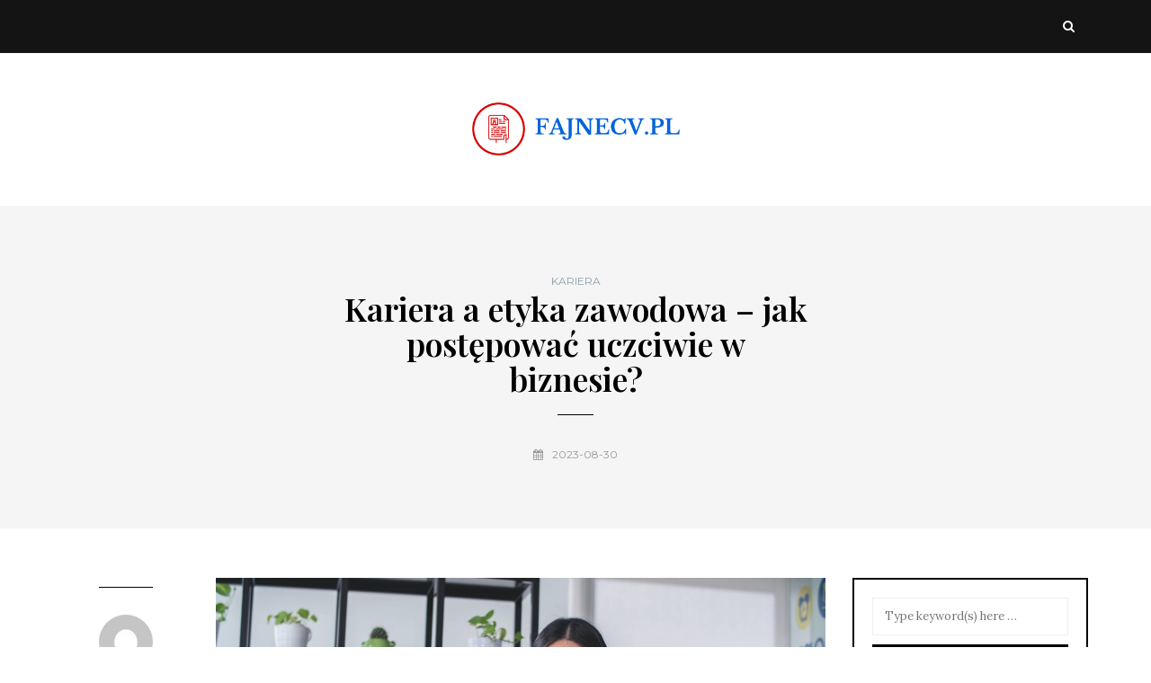

--- FILE ---
content_type: text/html; charset=UTF-8
request_url: https://fajnecv.pl/kariera-a-etyka-zawodowa-jak-postepowac-uczciwie-w-biznesie/
body_size: 12318
content:
<!DOCTYPE html>
<html lang="pl-PL">
<head>
<meta name="viewport" content="width=device-width, initial-scale=1.0" />
<meta charset="UTF-8" />
<link rel="profile" href="https://gmpg.org/xfn/11" />
<link rel="pingback" href="https://fajnecv.pl/xmlrpc.php" />
<meta name='robots' content='index, follow, max-image-preview:large, max-snippet:-1, max-video-preview:-1' />

	<!-- This site is optimized with the Yoast SEO plugin v26.8 - https://yoast.com/product/yoast-seo-wordpress/ -->
	<title>Kariera a etyka zawodowa – jak postępować uczciwie w biznesie? - fajneCV.pl</title>
	<link rel="canonical" href="https://fajnecv.pl/kariera-a-etyka-zawodowa-jak-postepowac-uczciwie-w-biznesie/" />
	<meta property="og:locale" content="pl_PL" />
	<meta property="og:type" content="article" />
	<meta property="og:title" content="Kariera a etyka zawodowa – jak postępować uczciwie w biznesie? - fajneCV.pl" />
	<meta property="og:description" content="Kariera a etyka zawodowa – jak postępować uczciwie w biznesie? Czym jest etyka zawodowa? Jak odnaleźć się w świecie biznesu, nie naruszając własnych zasad i wartości? Jak prowadzić karierę, która jest zarówno rozwijająca, jak i uczciwa? W dzisiejszych czasach, gdzie..." />
	<meta property="og:url" content="https://fajnecv.pl/kariera-a-etyka-zawodowa-jak-postepowac-uczciwie-w-biznesie/" />
	<meta property="og:site_name" content="fajneCV.pl" />
	<meta property="article:published_time" content="2023-08-30T11:35:44+00:00" />
	<meta property="og:image" content="https://fajnecv.pl/wp-content/uploads/2023/08/vdxmsix-n6m-1.jpg" />
	<meta property="og:image:width" content="1600" />
	<meta property="og:image:height" content="1200" />
	<meta property="og:image:type" content="image/jpeg" />
	<meta name="author" content="fajneCV.pl" />
	<meta name="twitter:card" content="summary_large_image" />
	<meta name="twitter:label1" content="Napisane przez" />
	<meta name="twitter:data1" content="fajneCV.pl" />
	<meta name="twitter:label2" content="Szacowany czas czytania" />
	<meta name="twitter:data2" content="3 minuty" />
	<script type="application/ld+json" class="yoast-schema-graph">{"@context":"https://schema.org","@graph":[{"@type":"Article","@id":"https://fajnecv.pl/kariera-a-etyka-zawodowa-jak-postepowac-uczciwie-w-biznesie/#article","isPartOf":{"@id":"https://fajnecv.pl/kariera-a-etyka-zawodowa-jak-postepowac-uczciwie-w-biznesie/"},"author":{"name":"fajneCV.pl","@id":"https://fajnecv.pl/#/schema/person/7b9396b86abc962e57bea2b2ff815e66"},"headline":"Kariera a etyka zawodowa – jak postępować uczciwie w biznesie?","datePublished":"2023-08-30T11:35:44+00:00","mainEntityOfPage":{"@id":"https://fajnecv.pl/kariera-a-etyka-zawodowa-jak-postepowac-uczciwie-w-biznesie/"},"wordCount":673,"image":{"@id":"https://fajnecv.pl/kariera-a-etyka-zawodowa-jak-postepowac-uczciwie-w-biznesie/#primaryimage"},"thumbnailUrl":"https://fajnecv.pl/wp-content/uploads/2023/08/vdxmsix-n6m-1.jpg","articleSection":["Kariera"],"inLanguage":"pl-PL"},{"@type":"WebPage","@id":"https://fajnecv.pl/kariera-a-etyka-zawodowa-jak-postepowac-uczciwie-w-biznesie/","url":"https://fajnecv.pl/kariera-a-etyka-zawodowa-jak-postepowac-uczciwie-w-biznesie/","name":"Kariera a etyka zawodowa – jak postępować uczciwie w biznesie? - fajneCV.pl","isPartOf":{"@id":"https://fajnecv.pl/#website"},"primaryImageOfPage":{"@id":"https://fajnecv.pl/kariera-a-etyka-zawodowa-jak-postepowac-uczciwie-w-biznesie/#primaryimage"},"image":{"@id":"https://fajnecv.pl/kariera-a-etyka-zawodowa-jak-postepowac-uczciwie-w-biznesie/#primaryimage"},"thumbnailUrl":"https://fajnecv.pl/wp-content/uploads/2023/08/vdxmsix-n6m-1.jpg","datePublished":"2023-08-30T11:35:44+00:00","author":{"@id":"https://fajnecv.pl/#/schema/person/7b9396b86abc962e57bea2b2ff815e66"},"breadcrumb":{"@id":"https://fajnecv.pl/kariera-a-etyka-zawodowa-jak-postepowac-uczciwie-w-biznesie/#breadcrumb"},"inLanguage":"pl-PL","potentialAction":[{"@type":"ReadAction","target":["https://fajnecv.pl/kariera-a-etyka-zawodowa-jak-postepowac-uczciwie-w-biznesie/"]}]},{"@type":"ImageObject","inLanguage":"pl-PL","@id":"https://fajnecv.pl/kariera-a-etyka-zawodowa-jak-postepowac-uczciwie-w-biznesie/#primaryimage","url":"https://fajnecv.pl/wp-content/uploads/2023/08/vdxmsix-n6m-1.jpg","contentUrl":"https://fajnecv.pl/wp-content/uploads/2023/08/vdxmsix-n6m-1.jpg","width":1600,"height":1200,"caption":"four people watching on white MacBook on top of glass-top table"},{"@type":"BreadcrumbList","@id":"https://fajnecv.pl/kariera-a-etyka-zawodowa-jak-postepowac-uczciwie-w-biznesie/#breadcrumb","itemListElement":[{"@type":"ListItem","position":1,"name":"Strona główna","item":"https://fajnecv.pl/"},{"@type":"ListItem","position":2,"name":"Kariera a etyka zawodowa – jak postępować uczciwie w biznesie?"}]},{"@type":"WebSite","@id":"https://fajnecv.pl/#website","url":"https://fajnecv.pl/","name":"fajneCV.pl","description":"","potentialAction":[{"@type":"SearchAction","target":{"@type":"EntryPoint","urlTemplate":"https://fajnecv.pl/?s={search_term_string}"},"query-input":{"@type":"PropertyValueSpecification","valueRequired":true,"valueName":"search_term_string"}}],"inLanguage":"pl-PL"},{"@type":"Person","@id":"https://fajnecv.pl/#/schema/person/7b9396b86abc962e57bea2b2ff815e66","name":"fajneCV.pl","image":{"@type":"ImageObject","inLanguage":"pl-PL","@id":"https://fajnecv.pl/#/schema/person/image/","url":"https://secure.gravatar.com/avatar/bfd83fde509db3de9c690690b87690711d492ee9717552382212a506974c8308?s=96&d=mm&r=g","contentUrl":"https://secure.gravatar.com/avatar/bfd83fde509db3de9c690690b87690711d492ee9717552382212a506974c8308?s=96&d=mm&r=g","caption":"fajneCV.pl"},"sameAs":["https://fajnecv.pl"],"url":"https://fajnecv.pl/author/fajnecv-pl/"}]}</script>
	<!-- / Yoast SEO plugin. -->


<link rel='dns-prefetch' href='//fonts.googleapis.com' />
<link rel="alternate" type="application/rss+xml" title="fajneCV.pl &raquo; Kanał z wpisami" href="https://fajnecv.pl/feed/" />
<link rel="alternate" type="application/rss+xml" title="fajneCV.pl &raquo; Kanał z komentarzami" href="https://fajnecv.pl/comments/feed/" />
<link rel="alternate" title="oEmbed (JSON)" type="application/json+oembed" href="https://fajnecv.pl/wp-json/oembed/1.0/embed?url=https%3A%2F%2Ffajnecv.pl%2Fkariera-a-etyka-zawodowa-jak-postepowac-uczciwie-w-biznesie%2F" />
<link rel="alternate" title="oEmbed (XML)" type="text/xml+oembed" href="https://fajnecv.pl/wp-json/oembed/1.0/embed?url=https%3A%2F%2Ffajnecv.pl%2Fkariera-a-etyka-zawodowa-jak-postepowac-uczciwie-w-biznesie%2F&#038;format=xml" />
<style id='wp-img-auto-sizes-contain-inline-css' type='text/css'>
img:is([sizes=auto i],[sizes^="auto," i]){contain-intrinsic-size:3000px 1500px}
/*# sourceURL=wp-img-auto-sizes-contain-inline-css */
</style>

<style id='wp-emoji-styles-inline-css' type='text/css'>

	img.wp-smiley, img.emoji {
		display: inline !important;
		border: none !important;
		box-shadow: none !important;
		height: 1em !important;
		width: 1em !important;
		margin: 0 0.07em !important;
		vertical-align: -0.1em !important;
		background: none !important;
		padding: 0 !important;
	}
/*# sourceURL=wp-emoji-styles-inline-css */
</style>
<link rel='stylesheet' id='wp-block-library-css' href='https://fajnecv.pl/wp-includes/css/dist/block-library/style.min.css?ver=6.9' type='text/css' media='all' />
<style id='global-styles-inline-css' type='text/css'>
:root{--wp--preset--aspect-ratio--square: 1;--wp--preset--aspect-ratio--4-3: 4/3;--wp--preset--aspect-ratio--3-4: 3/4;--wp--preset--aspect-ratio--3-2: 3/2;--wp--preset--aspect-ratio--2-3: 2/3;--wp--preset--aspect-ratio--16-9: 16/9;--wp--preset--aspect-ratio--9-16: 9/16;--wp--preset--color--black: #000000;--wp--preset--color--cyan-bluish-gray: #abb8c3;--wp--preset--color--white: #ffffff;--wp--preset--color--pale-pink: #f78da7;--wp--preset--color--vivid-red: #cf2e2e;--wp--preset--color--luminous-vivid-orange: #ff6900;--wp--preset--color--luminous-vivid-amber: #fcb900;--wp--preset--color--light-green-cyan: #7bdcb5;--wp--preset--color--vivid-green-cyan: #00d084;--wp--preset--color--pale-cyan-blue: #8ed1fc;--wp--preset--color--vivid-cyan-blue: #0693e3;--wp--preset--color--vivid-purple: #9b51e0;--wp--preset--gradient--vivid-cyan-blue-to-vivid-purple: linear-gradient(135deg,rgb(6,147,227) 0%,rgb(155,81,224) 100%);--wp--preset--gradient--light-green-cyan-to-vivid-green-cyan: linear-gradient(135deg,rgb(122,220,180) 0%,rgb(0,208,130) 100%);--wp--preset--gradient--luminous-vivid-amber-to-luminous-vivid-orange: linear-gradient(135deg,rgb(252,185,0) 0%,rgb(255,105,0) 100%);--wp--preset--gradient--luminous-vivid-orange-to-vivid-red: linear-gradient(135deg,rgb(255,105,0) 0%,rgb(207,46,46) 100%);--wp--preset--gradient--very-light-gray-to-cyan-bluish-gray: linear-gradient(135deg,rgb(238,238,238) 0%,rgb(169,184,195) 100%);--wp--preset--gradient--cool-to-warm-spectrum: linear-gradient(135deg,rgb(74,234,220) 0%,rgb(151,120,209) 20%,rgb(207,42,186) 40%,rgb(238,44,130) 60%,rgb(251,105,98) 80%,rgb(254,248,76) 100%);--wp--preset--gradient--blush-light-purple: linear-gradient(135deg,rgb(255,206,236) 0%,rgb(152,150,240) 100%);--wp--preset--gradient--blush-bordeaux: linear-gradient(135deg,rgb(254,205,165) 0%,rgb(254,45,45) 50%,rgb(107,0,62) 100%);--wp--preset--gradient--luminous-dusk: linear-gradient(135deg,rgb(255,203,112) 0%,rgb(199,81,192) 50%,rgb(65,88,208) 100%);--wp--preset--gradient--pale-ocean: linear-gradient(135deg,rgb(255,245,203) 0%,rgb(182,227,212) 50%,rgb(51,167,181) 100%);--wp--preset--gradient--electric-grass: linear-gradient(135deg,rgb(202,248,128) 0%,rgb(113,206,126) 100%);--wp--preset--gradient--midnight: linear-gradient(135deg,rgb(2,3,129) 0%,rgb(40,116,252) 100%);--wp--preset--font-size--small: 13px;--wp--preset--font-size--medium: 20px;--wp--preset--font-size--large: 36px;--wp--preset--font-size--x-large: 42px;--wp--preset--spacing--20: 0.44rem;--wp--preset--spacing--30: 0.67rem;--wp--preset--spacing--40: 1rem;--wp--preset--spacing--50: 1.5rem;--wp--preset--spacing--60: 2.25rem;--wp--preset--spacing--70: 3.38rem;--wp--preset--spacing--80: 5.06rem;--wp--preset--shadow--natural: 6px 6px 9px rgba(0, 0, 0, 0.2);--wp--preset--shadow--deep: 12px 12px 50px rgba(0, 0, 0, 0.4);--wp--preset--shadow--sharp: 6px 6px 0px rgba(0, 0, 0, 0.2);--wp--preset--shadow--outlined: 6px 6px 0px -3px rgb(255, 255, 255), 6px 6px rgb(0, 0, 0);--wp--preset--shadow--crisp: 6px 6px 0px rgb(0, 0, 0);}:where(.is-layout-flex){gap: 0.5em;}:where(.is-layout-grid){gap: 0.5em;}body .is-layout-flex{display: flex;}.is-layout-flex{flex-wrap: wrap;align-items: center;}.is-layout-flex > :is(*, div){margin: 0;}body .is-layout-grid{display: grid;}.is-layout-grid > :is(*, div){margin: 0;}:where(.wp-block-columns.is-layout-flex){gap: 2em;}:where(.wp-block-columns.is-layout-grid){gap: 2em;}:where(.wp-block-post-template.is-layout-flex){gap: 1.25em;}:where(.wp-block-post-template.is-layout-grid){gap: 1.25em;}.has-black-color{color: var(--wp--preset--color--black) !important;}.has-cyan-bluish-gray-color{color: var(--wp--preset--color--cyan-bluish-gray) !important;}.has-white-color{color: var(--wp--preset--color--white) !important;}.has-pale-pink-color{color: var(--wp--preset--color--pale-pink) !important;}.has-vivid-red-color{color: var(--wp--preset--color--vivid-red) !important;}.has-luminous-vivid-orange-color{color: var(--wp--preset--color--luminous-vivid-orange) !important;}.has-luminous-vivid-amber-color{color: var(--wp--preset--color--luminous-vivid-amber) !important;}.has-light-green-cyan-color{color: var(--wp--preset--color--light-green-cyan) !important;}.has-vivid-green-cyan-color{color: var(--wp--preset--color--vivid-green-cyan) !important;}.has-pale-cyan-blue-color{color: var(--wp--preset--color--pale-cyan-blue) !important;}.has-vivid-cyan-blue-color{color: var(--wp--preset--color--vivid-cyan-blue) !important;}.has-vivid-purple-color{color: var(--wp--preset--color--vivid-purple) !important;}.has-black-background-color{background-color: var(--wp--preset--color--black) !important;}.has-cyan-bluish-gray-background-color{background-color: var(--wp--preset--color--cyan-bluish-gray) !important;}.has-white-background-color{background-color: var(--wp--preset--color--white) !important;}.has-pale-pink-background-color{background-color: var(--wp--preset--color--pale-pink) !important;}.has-vivid-red-background-color{background-color: var(--wp--preset--color--vivid-red) !important;}.has-luminous-vivid-orange-background-color{background-color: var(--wp--preset--color--luminous-vivid-orange) !important;}.has-luminous-vivid-amber-background-color{background-color: var(--wp--preset--color--luminous-vivid-amber) !important;}.has-light-green-cyan-background-color{background-color: var(--wp--preset--color--light-green-cyan) !important;}.has-vivid-green-cyan-background-color{background-color: var(--wp--preset--color--vivid-green-cyan) !important;}.has-pale-cyan-blue-background-color{background-color: var(--wp--preset--color--pale-cyan-blue) !important;}.has-vivid-cyan-blue-background-color{background-color: var(--wp--preset--color--vivid-cyan-blue) !important;}.has-vivid-purple-background-color{background-color: var(--wp--preset--color--vivid-purple) !important;}.has-black-border-color{border-color: var(--wp--preset--color--black) !important;}.has-cyan-bluish-gray-border-color{border-color: var(--wp--preset--color--cyan-bluish-gray) !important;}.has-white-border-color{border-color: var(--wp--preset--color--white) !important;}.has-pale-pink-border-color{border-color: var(--wp--preset--color--pale-pink) !important;}.has-vivid-red-border-color{border-color: var(--wp--preset--color--vivid-red) !important;}.has-luminous-vivid-orange-border-color{border-color: var(--wp--preset--color--luminous-vivid-orange) !important;}.has-luminous-vivid-amber-border-color{border-color: var(--wp--preset--color--luminous-vivid-amber) !important;}.has-light-green-cyan-border-color{border-color: var(--wp--preset--color--light-green-cyan) !important;}.has-vivid-green-cyan-border-color{border-color: var(--wp--preset--color--vivid-green-cyan) !important;}.has-pale-cyan-blue-border-color{border-color: var(--wp--preset--color--pale-cyan-blue) !important;}.has-vivid-cyan-blue-border-color{border-color: var(--wp--preset--color--vivid-cyan-blue) !important;}.has-vivid-purple-border-color{border-color: var(--wp--preset--color--vivid-purple) !important;}.has-vivid-cyan-blue-to-vivid-purple-gradient-background{background: var(--wp--preset--gradient--vivid-cyan-blue-to-vivid-purple) !important;}.has-light-green-cyan-to-vivid-green-cyan-gradient-background{background: var(--wp--preset--gradient--light-green-cyan-to-vivid-green-cyan) !important;}.has-luminous-vivid-amber-to-luminous-vivid-orange-gradient-background{background: var(--wp--preset--gradient--luminous-vivid-amber-to-luminous-vivid-orange) !important;}.has-luminous-vivid-orange-to-vivid-red-gradient-background{background: var(--wp--preset--gradient--luminous-vivid-orange-to-vivid-red) !important;}.has-very-light-gray-to-cyan-bluish-gray-gradient-background{background: var(--wp--preset--gradient--very-light-gray-to-cyan-bluish-gray) !important;}.has-cool-to-warm-spectrum-gradient-background{background: var(--wp--preset--gradient--cool-to-warm-spectrum) !important;}.has-blush-light-purple-gradient-background{background: var(--wp--preset--gradient--blush-light-purple) !important;}.has-blush-bordeaux-gradient-background{background: var(--wp--preset--gradient--blush-bordeaux) !important;}.has-luminous-dusk-gradient-background{background: var(--wp--preset--gradient--luminous-dusk) !important;}.has-pale-ocean-gradient-background{background: var(--wp--preset--gradient--pale-ocean) !important;}.has-electric-grass-gradient-background{background: var(--wp--preset--gradient--electric-grass) !important;}.has-midnight-gradient-background{background: var(--wp--preset--gradient--midnight) !important;}.has-small-font-size{font-size: var(--wp--preset--font-size--small) !important;}.has-medium-font-size{font-size: var(--wp--preset--font-size--medium) !important;}.has-large-font-size{font-size: var(--wp--preset--font-size--large) !important;}.has-x-large-font-size{font-size: var(--wp--preset--font-size--x-large) !important;}
/*# sourceURL=global-styles-inline-css */
</style>

<style id='classic-theme-styles-inline-css' type='text/css'>
/*! This file is auto-generated */
.wp-block-button__link{color:#fff;background-color:#32373c;border-radius:9999px;box-shadow:none;text-decoration:none;padding:calc(.667em + 2px) calc(1.333em + 2px);font-size:1.125em}.wp-block-file__button{background:#32373c;color:#fff;text-decoration:none}
/*# sourceURL=/wp-includes/css/classic-themes.min.css */
</style>
<link rel='stylesheet' id='bootstrap-css' href='https://fajnecv.pl/wp-content/themes/carrie/css/bootstrap.css?ver=6.9' type='text/css' media='all' />
<link rel='stylesheet' id='carrie-parent-style-css' href='https://fajnecv.pl/wp-content/themes/carrie/style.css?ver=6.9' type='text/css' media='all' />
<link rel='stylesheet' id='carrie-child-style-css' href='https://fajnecv.pl/wp-content/themes/carrie-child/style.css?ver=6.9' type='text/css' media='all' />
<link rel='stylesheet' id='carrie-fonts-css' href='//fonts.googleapis.com/css?family=Playfair+Display%3A400%2C400italic%2C600%2C600italic%7CLora%3A400%2C600%7CMontserrat%7C&#038;ver=1.0' type='text/css' media='all' />
<link rel='stylesheet' id='owl-main-css' href='https://fajnecv.pl/wp-content/themes/carrie/js/owl-carousel/owl.carousel.css?ver=6.9' type='text/css' media='all' />
<link rel='stylesheet' id='carrie-stylesheet-css' href='https://fajnecv.pl/wp-content/themes/carrie-child/style.css?ver=1.0.2' type='text/css' media='all' />
<link rel='stylesheet' id='carrie-responsive-css' href='https://fajnecv.pl/wp-content/themes/carrie/responsive.css?ver=all' type='text/css' media='all' />
<link rel='stylesheet' id='carrie-animations-css' href='https://fajnecv.pl/wp-content/themes/carrie/css/animations.css?ver=6.9' type='text/css' media='all' />
<link rel='stylesheet' id='font-awesome-css' href='https://fajnecv.pl/wp-content/themes/carrie/css/font-awesome.css?ver=6.9' type='text/css' media='all' />
<link rel='stylesheet' id='carrie-select2-css' href='https://fajnecv.pl/wp-content/themes/carrie/js/select2/select2.css?ver=6.9' type='text/css' media='all' />
<link rel='stylesheet' id='offcanvasmenu-css' href='https://fajnecv.pl/wp-content/themes/carrie/css/offcanvasmenu.css?ver=6.9' type='text/css' media='all' />
<link rel='stylesheet' id='nanoscroller-css' href='https://fajnecv.pl/wp-content/themes/carrie/css/nanoscroller.css?ver=6.9' type='text/css' media='all' />
<link rel='stylesheet' id='swiper-css' href='https://fajnecv.pl/wp-content/themes/carrie/css/idangerous.swiper.css?ver=6.9' type='text/css' media='all' />
<link rel='stylesheet' id='dashicons-css' href='https://fajnecv.pl/wp-includes/css/dashicons.min.css?ver=6.9' type='text/css' media='all' />
<link rel='stylesheet' id='thickbox-css' href='https://fajnecv.pl/wp-includes/js/thickbox/thickbox.css?ver=6.9' type='text/css' media='all' />
<link rel='stylesheet' id='arpw-style-css' href='https://fajnecv.pl/wp-content/plugins/advanced-random-posts-widget/assets/css/arpw-frontend.css?ver=6.9' type='text/css' media='all' />
<link rel='stylesheet' id='style-cache--css' href='https://fajnecv.pl/wp-content/uploads/style-cache-.css?ver=6.9' type='text/css' media='all' />
<link rel='stylesheet' id='yarppRelatedCss-css' href='https://fajnecv.pl/wp-content/plugins/yet-another-related-posts-plugin/style/related.css?ver=5.30.11' type='text/css' media='all' />
<script type="text/javascript" src="https://fajnecv.pl/wp-includes/js/jquery/jquery.min.js?ver=3.7.1" id="jquery-core-js"></script>
<script type="text/javascript" src="https://fajnecv.pl/wp-includes/js/jquery/jquery-migrate.min.js?ver=3.4.1" id="jquery-migrate-js"></script>
<script type="text/javascript" src="https://fajnecv.pl/wp-content/uploads/js-cache-.js?ver=6.9" id="js-cache--js"></script>
<link rel="https://api.w.org/" href="https://fajnecv.pl/wp-json/" /><link rel="alternate" title="JSON" type="application/json" href="https://fajnecv.pl/wp-json/wp/v2/posts/316" /><link rel="EditURI" type="application/rsd+xml" title="RSD" href="https://fajnecv.pl/xmlrpc.php?rsd" />
<meta name="generator" content="WordPress 6.9" />
<link rel='shortlink' href='https://fajnecv.pl/?p=316' />
<!-- Analytics by WP Statistics - https://wp-statistics.com -->
<style type="text/css">.recentcomments a{display:inline !important;padding:0 !important;margin:0 !important;}</style></head>
<body data-rsssl=1 class="wp-singular post-template-default single single-post postid-316 single-format-standard wp-theme-carrie wp-child-theme-carrie-child blog-post-transparent-header-disable blog-enable-paper-page blog-slider-enable blog-transparent-header-disable blog-enable-dropcaps blog-enable-images-animations">
            <div class="header-menu-bg menu_black">
      <div class="header-menu">
        <div class="container">
          <div class="row">
              <div class="col-md-6">
                            <div class="menu-top-menu-container-toggle"></div>
                          </div>
            <div class="col-md-6">

                
                 
                
                                <div class="header-menu-search"><a class="search-toggle-btn"><i class="fa fa-search" aria-hidden="true"></i></a></div>
                

            </div>
          </div>
        </div>
      </div>
    </div>
    
<header class="clearfix">
<div class="container header-logo-center">
  <div class="row">
    <div class="col-md-12">

      <div class="header-left">
              </div>

      <div class="header-center">
            <div class="logo">
    <a class="logo-link" href="https://fajnecv.pl/"><img src="https://fajnecv.pl/wp-content/uploads/2023/08/fajnecvpl.png" alt="fajneCV.pl" class="regular-logo"><img src="https://fajnecv.pl/wp-content/uploads/2023/08/fajnecvpl.png" alt="fajneCV.pl" class="light-logo"></a>
        </div>
          </div>

      <div class="header-right">
              </div>
    </div>
  </div>

</div>

    
    </header>


	
<div class="content-block">
<div class="container-fluid container-page-item-title" data-style="">
	<div class="row">
	<div class="col-md-12">
	<div class="page-item-title-single">
			    <div class="post-categories"><a href="https://fajnecv.pl/kategoria/kariera/" rel="category tag">Kariera</a></div>
	    
	    <h1>Kariera a etyka zawodowa – jak postępować uczciwie w biznesie?</h1>
	    <div class="post-date"><i class="fa fa-calendar" aria-hidden="true"></i>2023-08-30</div>

	    	</div>
	</div>
	</div>
</div>
<div class="post-container container span-col-md-9">
	<div class="row">
		<div class="col-md-9">
			<div class="blog-post blog-post-single clearfix">
								<div class="post-info-vertical">
					<div class="post-info-vertical-author">
						<div class="post-info-vertical-author-avatar">
						<a href="https://fajnecv.pl/author/fajnecv-pl/"><img alt='' src='https://secure.gravatar.com/avatar/bfd83fde509db3de9c690690b87690711d492ee9717552382212a506974c8308?s=60&#038;d=mm&#038;r=g' srcset='https://secure.gravatar.com/avatar/bfd83fde509db3de9c690690b87690711d492ee9717552382212a506974c8308?s=120&#038;d=mm&#038;r=g 2x' class='avatar avatar-60 photo' height='60' width='60' decoding='async'/></a>
						</div>
					<a href="https://fajnecv.pl/author/fajnecv-pl/" title="Wpisy od fajneCV.pl" rel="author">fajneCV.pl</a>					</div>
															<div class="post-info-vertical-views">460 Views</div>
					
															<div class="post-info-vertical-share">
						<div class="post-info-share">
														</div>
					</div>
														</div>
								<article id="post-316" class="post-316 post type-post status-publish format-standard has-post-thumbnail hentry category-kariera">
					<div class="post-content-wrapper">

						<div class="post-content">
														<div class="blog-post-thumb">

								<img width="1140" height="700" src="https://fajnecv.pl/wp-content/uploads/2023/08/vdxmsix-n6m-1-1140x700.jpg" class="attachment-carrie-blog-thumb size-carrie-blog-thumb wp-post-image" alt="four people watching on white MacBook on top of glass-top table" decoding="async" fetchpriority="high" srcset="https://fajnecv.pl/wp-content/uploads/2023/08/vdxmsix-n6m-1-1140x700.jpg 1140w, https://fajnecv.pl/wp-content/uploads/2023/08/vdxmsix-n6m-1-848x521.jpg 848w, https://fajnecv.pl/wp-content/uploads/2023/08/vdxmsix-n6m-1-555x341.jpg 555w, https://fajnecv.pl/wp-content/uploads/2023/08/vdxmsix-n6m-1-409x251.jpg 409w, https://fajnecv.pl/wp-content/uploads/2023/08/vdxmsix-n6m-1-90x55.jpg 90w" sizes="(max-width: 1140px) 100vw, 1140px" />
							</div>
																																			<div class="entry-content">
								<p>Kariera a etyka zawodowa – jak postępować uczciwie w biznesie?</p>
<p>Czym jest etyka zawodowa? Jak odnaleźć się w świecie biznesu, nie naruszając własnych zasad i wartości? Jak prowadzić karierę, która jest zarówno rozwijająca, jak i uczciwa? W dzisiejszych czasach, gdzie konkurencja jest coraz większa, a presja na osiągnięcie sukcesu jest ogromna, pytania te stają się coraz bardziej palące. W niniejszym artykule postaramy się na nie odpowiedzieć, prezentując kilka kluczowych aspektów, które łączą karierę z etyką zawodową.</p>
<h2>1. Środowisko pracy oparte na wartościach</h2>
<p>Pierwszym i najważniejszym krokiem w kierunku uczciwej kariery jest wybór odpowiedniego środowiska pracy. Kluczowe jest znalezienie firmy, której wartości i cele są zbieżne z naszymi. Takie przedsiębiorstwo powinno kłaść nacisk na etykę, sprawiedliwość i poszanowanie dla pracowników. Niezależnie od specyfiki branży, warto zawsze stawiać na uczciwość i moralność w biznesie.</p>
<h2>2. Przejrzystość i otwartość</h2>
<p>Przejrzystość jest kluczem do budowania zaufania zarówno w relacjach biznesowych, jak i w karierze zawodowej. Odnosi się to zarówno do informacji, jak i do działań. Przejrzystość jest nieodłącznym elementem uczciwości. Warto dążyć do tego, aby nasze decyzje były zrozumiałe i uzasadnione, a także by być otwartym na dialog i feedback. Inspirujący liderzy zawsze stawiają na przejrzystość, co przyczynia się do budowania silniejszych relacji z pracownikami i partnerami biznesowymi.</p>
<h2>3. Szacunek dla innych</h2>
<p>W drodze do sukcesu niezwykle ważne jest pamiętanie o szacunku dla innych. Szacunek jest podstawą etyki zawodowej i odnosi się zarówno do klientów, pracowników, jak i partnerów biznesowych. Warto stawiać na współpracę opartą na wzajemnym szacunku i doceniać wkład każdej strony. Szanowanie innych ludzi jest podstawą budowania trwałych i owocnych relacji zawodowych.</p>
<h2>4. Koncentracja na jakości</h2>
<p>W świecie biznesu często pokusa skupia się na ilości, a nie na jakości. Jednak prawdziwa satysfakcja i uczciwa kariera są związane z dostarczaniem wysokiej jakości produktów i usług. Koncentracja na jakości to wyrażenie dbałości o klientów oraz poszanowanie ich potrzeb i oczekiwań. Dlatego warto dążyć do doskonałości w tym, co robimy i ciągle się rozwijać.</p>
<h2>5. Etyczne podejście do marketingu</h2>
<p>Marketing jest nieodłączną częścią biznesu, ale warto pamiętać, że etyka nie powinna być tutaj pomijana. Etyczne podejście do marketingu oznacza, że nie stosujemy manipulacji ani wprowadzania klientów w błąd. Planując i realizując kampanie marketingowe, ważne jest skupienie na budowaniu autentycznych relacji oraz dostarczanie wartościowych informacji.</p>
<h2>6. Ethical sourcing i zrównoważone działanie</h2>
<p>Kolejnym ważnym aspektem etyki zawodowej jest dbanie o to, skąd pochodzą nasze produkty, jak są wytwarzane i jak wpływają na środowisko. Ethical sourcing oznacza, że interesujemy się tym, jakie warunki panują w fabrykach, w których produkty są wytwarzane, oraz czy spełniane są standardy socjalne. Ponadto, zrównoważone działanie oznacza, że dążymy do minimalizacji negatywnego wpływu naszej działalności na środowisko naturalne.</p>
<h2>7. Asertywność i utrzymywanie granic</h2>
<p>W pracy często napotykamy na sytuacje, które mogą nas postawić w trudnym położeniu. Ważne jest, aby być asertywnym i zdolnym utrzymać swoje granice. Bycie asertywnym oznacza wyrażanie swojego zdania, ale jednocześnie słuchanie innych. Jeśli czujemy, że pewne zasady etyki są naruszane, nie powinniśmy bać się wyrazić swojego niezadowolenia i podjąć odpowiednie kroki.</p>
<p>Podsumowując, kariera a etyka zawodowa idą ze sobą w parze. Dążenie do sukcesu nie powinno prowadzić do kompromitowania naszych wartości i zasad. Etyczne postępowanie w biznesie to klucz do budowania długotrwałych relacji, zarówno z klientami, jak i związanych z nimi partnerów biznesowych. Ważne jest, aby zawsze stawiać na uczciwość, przejrzystość i szacunek dla innych. I pamiętaj, że etyka jest nie tylko odpowiedzialnością liderów, ale także każdego pracownika.</p>
<div class='yarpp yarpp-related yarpp-related-website yarpp-related-none yarpp-template-list'>
<p>No related posts.</p>
</div>
															</div><!-- .entry-content -->

							
							
														</div>

					</div>
				</article>

								<div class="post-info clearfix">
					
										<div class="post-info-views">460 Views</div>
																				<div class="post-info-share">
							<div class="post-social-wrapper">
		<div class="post-social">
			<a title="Share this" href="https://fajnecv.pl/kariera-a-etyka-zawodowa-jak-postepowac-uczciwie-w-biznesie/" data-title="Kariera a etyka zawodowa – jak postępować uczciwie w biznesie?" class="facebook-share"> <i class="fa fa-facebook"></i></a><a title="Tweet this" href="https://fajnecv.pl/kariera-a-etyka-zawodowa-jak-postepowac-uczciwie-w-biznesie/" data-title="Kariera a etyka zawodowa – jak postępować uczciwie w biznesie?" class="twitter-share"> <i class="fa fa-twitter"></i></a><a title="Share with Google Plus" href="https://fajnecv.pl/kariera-a-etyka-zawodowa-jak-postepowac-uczciwie-w-biznesie/" data-title="Kariera a etyka zawodowa – jak postępować uczciwie w biznesie?" class="googleplus-share"> <i class="fa fa-google-plus"></i></a><a title="Pin this" href="https://fajnecv.pl/kariera-a-etyka-zawodowa-jak-postepowac-uczciwie-w-biznesie/" data-title="Kariera a etyka zawodowa – jak postępować uczciwie w biznesie?" data-image="https://fajnecv.pl/wp-content/uploads/2023/08/vdxmsix-n6m-1-1140x700.jpg" class="pinterest-share"> <i class="fa fa-pinterest"></i></a>
		</div>
		<div class="clear"></div>
	</div>
						</div>
										
				</div>
							</div>

			<div class="blog-post-single-separator"></div>

										
				<nav id="nav-below" class="navigation-post">

		<div class="container-fluid">
	<div class="row">
		<div class="col-md-6 nav-post-prev">
				  <a href="https://fajnecv.pl/jak-rozwijac-kreatywne-myslenie-w-miejscu-pracy/"><div class="nav-post-title">Previous</div><div class="nav-post-name">Jak rozwijać kreatywne myślenie w miejscu pracy?</div></a>
				</div>
		<div class="col-md-6 nav-post-next">
				  <a href="https://fajnecv.pl/rozwoj-zawodowy-a-rownowaga-emocjonalna-jak-pogodzic-te-elementy/"><div class="nav-post-title">Next</div><div class="nav-post-name">Rozwój zawodowy a równowaga emocjonalna – jak pogodzić te elementy?</div></a>
				</div>

	</div>
	</div>
	
	</nav><!-- #nav-below -->
	
			
			
		</div>
				<div class="col-md-3 post-sidebar sidebar">
		<ul id="post-sidebar">
		  <li id="search-2" class="widget widget_search">	<form method="get" id="searchform" class="searchform" action="https://fajnecv.pl/">
		<input type="search" class="field" name="s" value="" id="s" placeholder="Type keyword(s) here &hellip;" />
		<input type="submit" class="submit btn" id="searchsubmit" value="Search" />
	</form>
</li>

		<li id="recent-posts-2" class="widget widget_recent_entries">
		<h2 class="widgettitle">Ostatnie wpisy</h2>

		<ul>
											<li>
					<a href="https://fajnecv.pl/meble-bukowe-elegancja-i-trwalosc-w-twoim-wnetrzu/">Meble bukowe: elegancja i trwałość w Twoim wnętrzu</a>
									</li>
											<li>
					<a href="https://fajnecv.pl/niemiecki-dla-zaawansowanych-jak-nie-utknac-na-poziomie-b2/">Niemiecki dla zaawansowanych – jak nie utknąć na poziomie B2?</a>
									</li>
											<li>
					<a href="https://fajnecv.pl/zgrzewanie-w-praktyce-jak-dobrac-odpowiednie-elektrody-do-zgrzewania/">Zgrzewanie w praktyce: jak dobrać odpowiednie elektrody do zgrzewania?</a>
									</li>
											<li>
					<a href="https://fajnecv.pl/klocki-lego-fascynujacy-swiat-kreatywnej-zabawy/">Klocki LEGO &#8211; Fascynujący Świat Kreatywnej Zabawy</a>
									</li>
											<li>
					<a href="https://fajnecv.pl/wybor-idealnej-drukarni-opakowan-praktyczny-przewodnik/">Wybór Idealnej Drukarni Opakowań: Praktyczny Przewodnik</a>
									</li>
					</ul>

		</li>
<li id="arpw-widget-3" class="widget arpw-widget-random"><h2 class="widgettitle">kariera</h2>
<div class="arpw-random-post "><ul class="arpw-ul"><li class="arpw-li arpw-clearfix"><a class="arpw-title" href="https://fajnecv.pl/jak-skutecznie-rozwijac-wlasne-umiejetnosci-komunikacyjne-w-pracy/" rel="bookmark">Jak skutecznie rozwijać własne umiejętności komunikacyjne w pracy?</a></li><li class="arpw-li arpw-clearfix"><a class="arpw-title" href="https://fajnecv.pl/praca-w-startupie-jak-odniesc-sukces-w-dynamicznym-srodowisku/" rel="bookmark">Praca w startupie – jak odnieść sukces w dynamicznym środowisku?</a></li><li class="arpw-li arpw-clearfix"><a class="arpw-title" href="https://fajnecv.pl/jak-rozwijac-swoje-kompetencje-przywodcze-w-celu-osiagniecia-sukcesu-zawodowego/" rel="bookmark">Jak rozwijać swoje kompetencje przywódcze w celu osiągnięcia sukcesu zawodowego?</a></li><li class="arpw-li arpw-clearfix"><a class="arpw-title" href="https://fajnecv.pl/jak-udoskonalic-umiejetnosc-prezentacji-przed-publicznoscia/" rel="bookmark">Jak udoskonalić umiejętność prezentacji przed publicznością?</a></li><li class="arpw-li arpw-clearfix"><a class="arpw-title" href="https://fajnecv.pl/kreator-cv-z-celem-zawodowym-tworzenie-osobistego-cv-ze-wskazaniem-celu/" rel="bookmark">Kreator CV z Celem Zawodowym: Tworzenie Osobistego CV ze Wskazaniem Celu</a></li></ul></div><!-- Generated by https://wordpress.org/plugins/advanced-random-posts-widget/ --></li>
<li id="categories-2" class="widget widget_categories"><h2 class="widgettitle">Kategorie</h2>

			<ul>
					<li class="cat-item cat-item-2"><a href="https://fajnecv.pl/kategoria/biznes/">Biznes</a>
</li>
	<li class="cat-item cat-item-4"><a href="https://fajnecv.pl/kategoria/inne/">Inne</a>
</li>
	<li class="cat-item cat-item-3"><a href="https://fajnecv.pl/kategoria/kariera/">Kariera</a>
</li>
			</ul>

			</li>
<li id="recent-comments-2" class="widget widget_recent_comments"><h2 class="widgettitle">Najnowsze komentarze</h2>
<ul id="recentcomments"></ul></li>
<li id="arpw-widget-4" class="widget arpw-widget-random"><h2 class="widgettitle">Biznes i kariera</h2>
<div class="arpw-random-post "><ul class="arpw-ul"><li class="arpw-li arpw-clearfix"><a href="https://fajnecv.pl/jak-poradzic-sobie-z-barieryzka-i-dyskryminacja-w-trakcie-poszukiwania-pracy/"  rel="bookmark"><img width="50" height="50" src="https://fajnecv.pl/wp-content/uploads/2023/08/5qgiuubxkwm-50x50.jpg" class="arpw-thumbnail alignleft wp-post-image" alt="Jak poradzić sobie z barieryzką i dyskryminacją w trakcie poszukiwania pracy?" decoding="async" srcset="https://fajnecv.pl/wp-content/uploads/2023/08/5qgiuubxkwm-50x50.jpg 50w, https://fajnecv.pl/wp-content/uploads/2023/08/5qgiuubxkwm-150x150.jpg 150w" sizes="(max-width: 50px) 100vw, 50px" /></a><a class="arpw-title" href="https://fajnecv.pl/jak-poradzic-sobie-z-barieryzka-i-dyskryminacja-w-trakcie-poszukiwania-pracy/" rel="bookmark">Jak poradzić sobie z barieryzką i dyskryminacją w trakcie poszukiwania pracy?</a><div class="arpw-summary">Poszukiwanie pracy to często złożony i stresujący proces, w którym &hellip;</div></li><li class="arpw-li arpw-clearfix"><a href="https://fajnecv.pl/kariery-w-branzy-turystycznej-jak-rozwijac-sie-zawodowo-w-sektorze-uslug-turystycznych/"  rel="bookmark"><img width="50" height="50" src="https://fajnecv.pl/wp-content/uploads/2023/08/utw3j_aoikm-50x50.jpg" class="arpw-thumbnail alignleft wp-post-image" alt="Kariery w branży turystycznej – jak rozwijać się zawodowo w sektorze usług turystycznych?" decoding="async" loading="lazy" srcset="https://fajnecv.pl/wp-content/uploads/2023/08/utw3j_aoikm-50x50.jpg 50w, https://fajnecv.pl/wp-content/uploads/2023/08/utw3j_aoikm-150x150.jpg 150w" sizes="auto, (max-width: 50px) 100vw, 50px" /></a><a class="arpw-title" href="https://fajnecv.pl/kariery-w-branzy-turystycznej-jak-rozwijac-sie-zawodowo-w-sektorze-uslug-turystycznych/" rel="bookmark">Kariery w branży turystycznej – jak rozwijać się zawodowo w sektorze usług turystycznych?</a><div class="arpw-summary">Branża turystyczna to niezwykle dynamiczny sektor, który nie tylko przyciąga &hellip;</div></li><li class="arpw-li arpw-clearfix"><a href="https://fajnecv.pl/kreator-cv-i-listu-motywacyjnego-darmowy-tworzenie-dokumentow-z-pomoca-narzedzi/"  rel="bookmark"><img width="50" height="50" src="https://fajnecv.pl/wp-content/uploads/2023/08/n95vmlxqm2i-50x50.jpg" class="arpw-thumbnail alignleft wp-post-image" alt="Kreator CV i Listu Motywacyjnego Darmowy: Tworzenie Dokumentów z Pomocą Narzędzi" decoding="async" loading="lazy" srcset="https://fajnecv.pl/wp-content/uploads/2023/08/n95vmlxqm2i-50x50.jpg 50w, https://fajnecv.pl/wp-content/uploads/2023/08/n95vmlxqm2i-150x150.jpg 150w" sizes="auto, (max-width: 50px) 100vw, 50px" /></a><a class="arpw-title" href="https://fajnecv.pl/kreator-cv-i-listu-motywacyjnego-darmowy-tworzenie-dokumentow-z-pomoca-narzedzi/" rel="bookmark">Kreator CV i Listu Motywacyjnego Darmowy: Tworzenie Dokumentów z Pomocą Narzędzi</a><div class="arpw-summary">W dzisiejszym świecie, gdzie konkurencja na rynku pracy jest ogromna, &hellip;</div></li><li class="arpw-li arpw-clearfix"><a href="https://fajnecv.pl/kariera-a-rownowaga-emocjonalna-jak-radzic-sobie-z-emocjonalnymi-wyzwaniami-w-pracy/"  rel="bookmark"><img width="50" height="50" src="https://fajnecv.pl/wp-content/uploads/2023/08/qci_mzvodou-50x50.jpg" class="arpw-thumbnail alignleft wp-post-image" alt="Kariera a równowaga emocjonalna – jak radzić sobie z emocjonalnymi wyzwaniami w pracy?" decoding="async" loading="lazy" srcset="https://fajnecv.pl/wp-content/uploads/2023/08/qci_mzvodou-50x50.jpg 50w, https://fajnecv.pl/wp-content/uploads/2023/08/qci_mzvodou-150x150.jpg 150w" sizes="auto, (max-width: 50px) 100vw, 50px" /></a><a class="arpw-title" href="https://fajnecv.pl/kariera-a-rownowaga-emocjonalna-jak-radzic-sobie-z-emocjonalnymi-wyzwaniami-w-pracy/" rel="bookmark">Kariera a równowaga emocjonalna – jak radzić sobie z emocjonalnymi wyzwaniami w pracy?</a><div class="arpw-summary">W dzisiejszym świecie pracy, emocjonalne wyzwania stają się coraz bardziej &hellip;</div></li><li class="arpw-li arpw-clearfix"><a href="https://fajnecv.pl/budowanie-kariery-w-branzy-hotelarskiej-perspektywy-i-trendy/"  rel="bookmark"><img width="50" height="50" src="https://fajnecv.pl/wp-content/uploads/2023/08/syto3xs06fu-50x50.jpg" class="arpw-thumbnail alignleft wp-post-image" alt="Budowanie kariery w branży hotelarskiej: perspektywy i trendy" decoding="async" loading="lazy" srcset="https://fajnecv.pl/wp-content/uploads/2023/08/syto3xs06fu-50x50.jpg 50w, https://fajnecv.pl/wp-content/uploads/2023/08/syto3xs06fu-150x150.jpg 150w" sizes="auto, (max-width: 50px) 100vw, 50px" /></a><a class="arpw-title" href="https://fajnecv.pl/budowanie-kariery-w-branzy-hotelarskiej-perspektywy-i-trendy/" rel="bookmark">Budowanie kariery w branży hotelarskiej: perspektywy i trendy</a><div class="arpw-summary">Branża hotelarska to dynamiczny świat, w którym zmiany są na &hellip;</div></li></ul></div><!-- Generated by https://wordpress.org/plugins/advanced-random-posts-widget/ --></li>
<li id="archives-2" class="widget widget_archive"><h2 class="widgettitle">Archiwa</h2>

			<ul>
					<li><a href='https://fajnecv.pl/2025/12/'>grudzień 2025</a></li>
	<li><a href='https://fajnecv.pl/2025/09/'>wrzesień 2025</a></li>
	<li><a href='https://fajnecv.pl/2025/08/'>sierpień 2025</a></li>
	<li><a href='https://fajnecv.pl/2024/12/'>grudzień 2024</a></li>
	<li><a href='https://fajnecv.pl/2024/06/'>czerwiec 2024</a></li>
	<li><a href='https://fajnecv.pl/2023/08/'>sierpień 2023</a></li>
			</ul>

			</li>
		</ul>
		</div>
			</div>
	</div>
</div>



    <div class="footer-sidebar-wrapper clearfix">
    <div class="footer-sidebar sidebar container">
      <ul id="footer-sidebar">
        <li id="arpw-widget-6" class="widget arpw-widget-random"><h2 class="widgettitle">Warte przeczytania</h2>
<div class="arpw-random-post "><ul class="arpw-ul"><li class="arpw-li arpw-clearfix"><a class="arpw-title" href="https://fajnecv.pl/wplyw-zdrowego-stylu-zycia-na-kariere-zawodowa/" rel="bookmark">Wpływ zdrowego stylu życia na karierę zawodową</a></li><li class="arpw-li arpw-clearfix"><a class="arpw-title" href="https://fajnecv.pl/prosba-o-przedluzenie-umowy-o-prace-jak-poprawnie-napisac-prosbe/" rel="bookmark">Prośba o Przedłużenie Umowy o Pracę: Jak Poprawnie Napisać Prośbę?</a></li><li class="arpw-li arpw-clearfix"><a class="arpw-title" href="https://fajnecv.pl/jak-zbudowac-silna-marke-osobista-w-swojej-dziedzinie-zawodowej/" rel="bookmark">Jak zbudować silną markę osobistą w swojej dziedzinie zawodowej?</a></li><li class="arpw-li arpw-clearfix"><a class="arpw-title" href="https://fajnecv.pl/kariera-po-studiach-jak-znalezc-pierwsza-prace/" rel="bookmark">Kariera po studiach – jak znaleźć pierwszą pracę?</a></li><li class="arpw-li arpw-clearfix"><a class="arpw-title" href="https://fajnecv.pl/kariery-w-branzy-technologicznej-jak-dazyc-do-sukcesu-w-dynamicznie-rozwijajacym-sie-sektorze/" rel="bookmark">Kariery w branży technologicznej – jak dążyć do sukcesu w dynamicznie rozwijającym się sektorze?</a></li><li class="arpw-li arpw-clearfix"><a class="arpw-title" href="https://fajnecv.pl/biznes-w-domu-jak-rozpoczac-i-prowadzic-biznes-z-domu/" rel="bookmark">Biznes w Domu: Jak Rozpocząć i Prowadzić Biznes Z Domu?</a></li><li class="arpw-li arpw-clearfix"><a class="arpw-title" href="https://fajnecv.pl/lamanie-praw-autorskich-co-to-jest-i-jakie-sa-konsekwencje/" rel="bookmark">Łamanie Praw Autorskich: Co To Jest i Jakie Są Konsekwencje?</a></li><li class="arpw-li arpw-clearfix"><a class="arpw-title" href="https://fajnecv.pl/kariera-w-branzy-zdrowia-psychicznego-perspektywy-i-wyzwania/" rel="bookmark">Kariera w branży zdrowia psychicznego: perspektywy i wyzwania</a></li><li class="arpw-li arpw-clearfix"><a class="arpw-title" href="https://fajnecv.pl/list-motywacyjny-przyklad-kelnerka-wskazowki-i-oryginalne-pomysly/" rel="bookmark">List Motywacyjny Przykład Kelnerka: Wskazówki i Oryginalne Pomysły</a></li></ul></div><!-- Generated by https://wordpress.org/plugins/advanced-random-posts-widget/ --></li>
      </ul>
    </div>
  </div>
  

<div class="container-fluid container-fluid-footer">
  <div class="row">
    
    <footer>
      <div class="container">
      <div class="row">
          
                    <div class="col-md-12 footer-social col-sm-12">
                    </div>
                              <div class="col-md-12 footer-menu">
                    </div>
                    <div class="col-md-12 col-sm-12 footer-copyright">
                        </div>
   
      </div>
      </div>
      <a id="top-link" href="#top"></a>
    </footer>

  </div>
</div>

<div class="search-fullscreen-wrapper">
  <div class="search-fullscreen-form">
    <div class="search-close-btn">Close</div>
    	<form method="get" id="searchform_p" class="searchform" action="https://fajnecv.pl/">
		<input type="search" class="field" name="s" value="" id="s_p" placeholder="Type keyword(s) here and hit Enter &hellip;" />
		<input type="submit" class="submit btn" id="searchsubmit_p" value="Search" />
	</form>
  </div>
</div>
<script type="speculationrules">
{"prefetch":[{"source":"document","where":{"and":[{"href_matches":"/*"},{"not":{"href_matches":["/wp-*.php","/wp-admin/*","/wp-content/uploads/*","/wp-content/*","/wp-content/plugins/*","/wp-content/themes/carrie-child/*","/wp-content/themes/carrie/*","/*\\?(.+)"]}},{"not":{"selector_matches":"a[rel~=\"nofollow\"]"}},{"not":{"selector_matches":".no-prefetch, .no-prefetch a"}}]},"eagerness":"conservative"}]}
</script>
<script type="text/javascript" id="thickbox-js-extra">
/* <![CDATA[ */
var thickboxL10n = {"next":"Nast\u0119pne \u003E","prev":"\u003C Poprzednie","image":"Obrazek","of":"z","close":"Zamknij","noiframes":"Funkcja wymaga u\u017cycia ramek inline, a ich obs\u0142uga jest w twojej przegl\u0105darce wy\u0142\u0105czona lub nie s\u0105 one przez ni\u0105 obs\u0142ugiwane. ","loadingAnimation":"https://fajnecv.pl/wp-includes/js/thickbox/loadingAnimation.gif"};
//# sourceURL=thickbox-js-extra
/* ]]> */
</script>
<script type="text/javascript" src="https://fajnecv.pl/wp-includes/js/thickbox/thickbox.js?ver=3.1-20121105" id="thickbox-js"></script>
<script type="text/javascript" src="https://fajnecv.pl/wp-content/themes/carrie/js/bootstrap.min.js?ver=3.1.1" id="bootstrap-js"></script>
<script type="text/javascript" src="https://fajnecv.pl/wp-content/themes/carrie/js/easing.js?ver=1.3" id="easing-js"></script>
<script type="text/javascript" src="https://fajnecv.pl/wp-content/themes/carrie/js/select2/select2.min.js?ver=3.5.1" id="carrie-select2-js"></script>
<script type="text/javascript" src="https://fajnecv.pl/wp-content/themes/carrie/js/owl-carousel/owl.carousel.min.js?ver=2.0.0" id="owl-carousel-js"></script>
<script type="text/javascript" src="https://fajnecv.pl/wp-content/themes/carrie/js/jquery.nanoscroller.min.js?ver=3.4.0" id="nanoscroller-js"></script>
<script type="text/javascript" src="https://fajnecv.pl/wp-content/themes/carrie/js/template.js?ver=1.1" id="carrie-script-js"></script>
<script id="wp-emoji-settings" type="application/json">
{"baseUrl":"https://s.w.org/images/core/emoji/17.0.2/72x72/","ext":".png","svgUrl":"https://s.w.org/images/core/emoji/17.0.2/svg/","svgExt":".svg","source":{"concatemoji":"https://fajnecv.pl/wp-includes/js/wp-emoji-release.min.js?ver=6.9"}}
</script>
<script type="module">
/* <![CDATA[ */
/*! This file is auto-generated */
const a=JSON.parse(document.getElementById("wp-emoji-settings").textContent),o=(window._wpemojiSettings=a,"wpEmojiSettingsSupports"),s=["flag","emoji"];function i(e){try{var t={supportTests:e,timestamp:(new Date).valueOf()};sessionStorage.setItem(o,JSON.stringify(t))}catch(e){}}function c(e,t,n){e.clearRect(0,0,e.canvas.width,e.canvas.height),e.fillText(t,0,0);t=new Uint32Array(e.getImageData(0,0,e.canvas.width,e.canvas.height).data);e.clearRect(0,0,e.canvas.width,e.canvas.height),e.fillText(n,0,0);const a=new Uint32Array(e.getImageData(0,0,e.canvas.width,e.canvas.height).data);return t.every((e,t)=>e===a[t])}function p(e,t){e.clearRect(0,0,e.canvas.width,e.canvas.height),e.fillText(t,0,0);var n=e.getImageData(16,16,1,1);for(let e=0;e<n.data.length;e++)if(0!==n.data[e])return!1;return!0}function u(e,t,n,a){switch(t){case"flag":return n(e,"\ud83c\udff3\ufe0f\u200d\u26a7\ufe0f","\ud83c\udff3\ufe0f\u200b\u26a7\ufe0f")?!1:!n(e,"\ud83c\udde8\ud83c\uddf6","\ud83c\udde8\u200b\ud83c\uddf6")&&!n(e,"\ud83c\udff4\udb40\udc67\udb40\udc62\udb40\udc65\udb40\udc6e\udb40\udc67\udb40\udc7f","\ud83c\udff4\u200b\udb40\udc67\u200b\udb40\udc62\u200b\udb40\udc65\u200b\udb40\udc6e\u200b\udb40\udc67\u200b\udb40\udc7f");case"emoji":return!a(e,"\ud83e\u1fac8")}return!1}function f(e,t,n,a){let r;const o=(r="undefined"!=typeof WorkerGlobalScope&&self instanceof WorkerGlobalScope?new OffscreenCanvas(300,150):document.createElement("canvas")).getContext("2d",{willReadFrequently:!0}),s=(o.textBaseline="top",o.font="600 32px Arial",{});return e.forEach(e=>{s[e]=t(o,e,n,a)}),s}function r(e){var t=document.createElement("script");t.src=e,t.defer=!0,document.head.appendChild(t)}a.supports={everything:!0,everythingExceptFlag:!0},new Promise(t=>{let n=function(){try{var e=JSON.parse(sessionStorage.getItem(o));if("object"==typeof e&&"number"==typeof e.timestamp&&(new Date).valueOf()<e.timestamp+604800&&"object"==typeof e.supportTests)return e.supportTests}catch(e){}return null}();if(!n){if("undefined"!=typeof Worker&&"undefined"!=typeof OffscreenCanvas&&"undefined"!=typeof URL&&URL.createObjectURL&&"undefined"!=typeof Blob)try{var e="postMessage("+f.toString()+"("+[JSON.stringify(s),u.toString(),c.toString(),p.toString()].join(",")+"));",a=new Blob([e],{type:"text/javascript"});const r=new Worker(URL.createObjectURL(a),{name:"wpTestEmojiSupports"});return void(r.onmessage=e=>{i(n=e.data),r.terminate(),t(n)})}catch(e){}i(n=f(s,u,c,p))}t(n)}).then(e=>{for(const n in e)a.supports[n]=e[n],a.supports.everything=a.supports.everything&&a.supports[n],"flag"!==n&&(a.supports.everythingExceptFlag=a.supports.everythingExceptFlag&&a.supports[n]);var t;a.supports.everythingExceptFlag=a.supports.everythingExceptFlag&&!a.supports.flag,a.supports.everything||((t=a.source||{}).concatemoji?r(t.concatemoji):t.wpemoji&&t.twemoji&&(r(t.twemoji),r(t.wpemoji)))});
//# sourceURL=https://fajnecv.pl/wp-includes/js/wp-emoji-loader.min.js
/* ]]> */
</script>
</body>
</html>

<!-- Page cached by LiteSpeed Cache 7.7 on 2026-01-28 14:47:20 -->